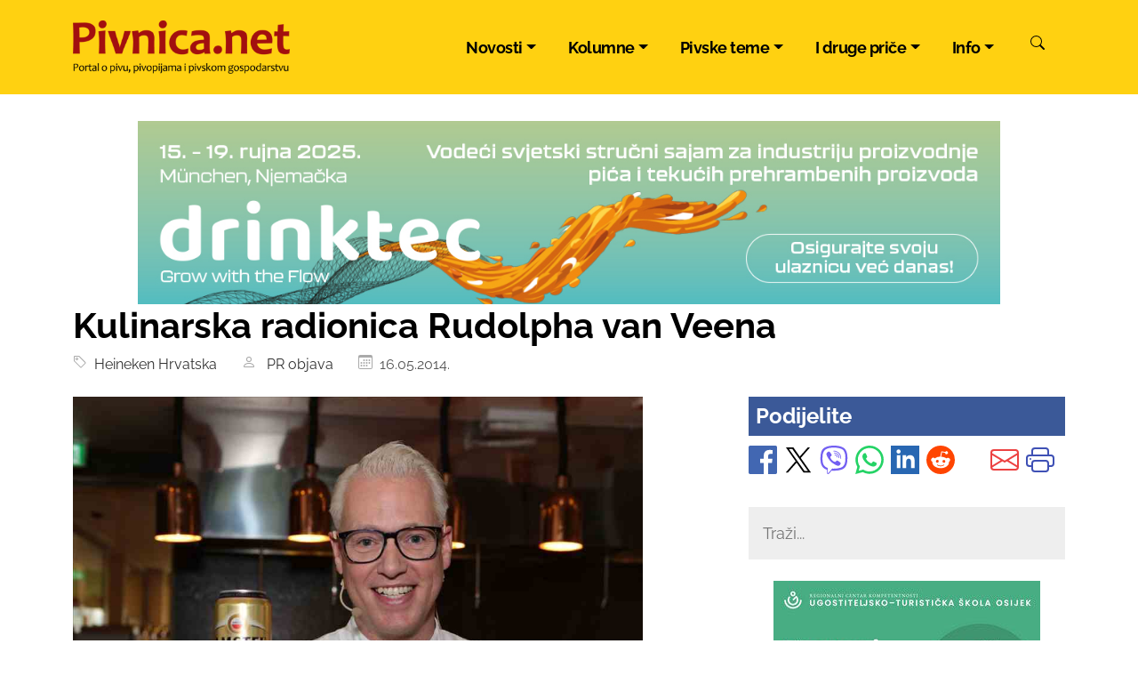

--- FILE ---
content_type: text/html; Charset=UTF-8
request_url: https://pivnica.net/kulinarska-radionica-rudolpha-van-veena/2998/
body_size: 13883
content:
<!DOCTYPE html>
<html lang="hr">
<head>
	<meta charset="UTF-8">
	<meta name="viewport" content="width=device-width, initial-scale=1">
	<link rel="dns-prefetch" href="https://cdnjs.cloudflare.com">
	<link rel="dns-prefetch" href="https://cdn.jsdelivr.net">
	<link rel="preconnect" href="https://fonts.gstatic.com" crossorigin>
	<link rel="preconnect" href="https://googleads.g.doubleclick.net">
	<link rel="preconnect" href="https://pagead2.googlesyndication.com">
	<link rel="preconnect" href="https://www.googletagmanager.com">
	
	<link rel="preload" as="image" href="https://pivnica.net/ieNews/media/10830-n_2998.jpg" fetchpriority="high">
	<script type="application/ld+json">
	{
		"@context": "http://schema.org",
		"@type": "NewsArticle",
		"headline": "Kulinarska radionica Rudolpha van Veena",
		"mainEntityOfPage": {
			"@type": "WebPage",
			"@id": "https://pivnica.net/kulinarska-radionica-rudolpha-van-veena/2998/"
		},
		"datePublished": "2014-05-16T16:52:30Z",
		"dateModified": "2014-05-16T16:52:30Z",
		"image": [
			"https://pivnica.net/ieNews/media/10830-n_2998.jpg"
		],
		"author": "PR objava",
		"publisher": {
			"@type": "Organization",
			"name": "Pivnica.net",
			"logo": {
				"@type": "ImageObject",
				"url": "https://pivnica.net/design/placeholder.jpg"
			}
		}
	}
	</script>
    <script type="application/ld+json">
    {
      "@context": "https://schema.org",
      "@type": "BreadcrumbList",
      "itemListElement": [{
        "@type": "ListItem",
        "position": 1,
        "name": "Pivnica.net",
        "item": "https://pivnica.net"
      },{
        "@type": "ListItem",
        "position": 2,
        "name": "Heineken Hrvatska",
        "item": "https://pivnica.net/kategorija/heineken-hrvatska/37/"
      },{
        "@type": "ListItem",
        "position": 3,
        "name": "Kulinarska radionica Rudolpha van Veena"
      }]
    }
    </script>
			
	<meta name="keywords" content="pivo, pivnica, karlovačko, ožujsko, žuja, pan, lager, heineken, carlsberg, craft, beer, pivopije">
	<meta name="description" content="Zvijezda 24Kitchen TV-a i popularni chef Rudloph van Veen održao je kulinarsku radionicu u hotelu Double Tree by Hilton na kojoj je, među ostalim, pripremio piletinu s pivom Amstel Premium Pilsener.">
	<meta name="verify-v1" content="i2Vjb9CpNvGDDE/ED0Q8TNv/r0kd/XzpPakNXnr4zwM=">
	<meta name="robots" content="max-image-preview:large">
	<meta property="og:image" content="https://pivnica.net/ieNews/media/10830-n_2998.jpg">
	<meta property="og:type" content="website">
	<meta property="og:site_name" content="Kulinarska radionica Rudolpha van Veena - Pivnica.net">
	<meta property="og:title" content="Kulinarska radionica Rudolpha van Veena - Pivnica.net">
	<meta property="og:description" content="Zvijezda 24Kitchen TV-a i popularni chef Rudloph van Veen odr&#382;ao je kulinarsku radionicu u hotelu Double Tree by Hilton na kojoj je, me&#273;u ostalim, pripremio piletinu s pivom Amstel Premium Pilsener.">
	<meta property="og:url" content="https://pivnica.net/kulinarska-radionica-rudolpha-van-veena/2998/">
	<meta property="fb:app_id" content="334726300216339">
	<meta property="fb:pages" content="379660195525">
	<title>Kulinarska radionica Rudolpha van Veena - Pivnica.net</title>
	<link rel="shortcut icon" href="/favicon.ico">
	<link rel="icon" type="image/png" sizes="192x192"  href="/design/android-icon-192x192.png">
	<link rel="icon" type="image/png" sizes="32x32" href="/design/favicon-32x32.png">
	<link rel="icon" type="image/png" sizes="96x96" href="/design/favicon-96x96.png">
	<link rel="icon" type="image/png" sizes="16x16" href="/design/favicon-16x16.png">
	<link rel="image_src" href="https://pivnica.net/ieNews/media/10830-n_2998.jpg">
	
	<link title="Pivnica.net" href="//pivnica.net/rss/" type="application/rss+xml" rel="alternate">
	
	<link href="/design/bootstrap.5.3.3.purified.css" rel="stylesheet">
	
	<link rel="stylesheet" type="text/css" href="/design/design.2024.css">


<script async src="https://pagead2.googlesyndication.com/pagead/js/adsbygoogle.js?client=ca-pub-4286562207086912" crossorigin="anonymous"></script>	<!-- A -->
<style>
/* latin-ext */
@font-face {
  font-family: 'Raleway';
  font-style: italic;
  font-weight: 400;
  font-display: swap;
  src: url(https://fonts.gstatic.com/s/raleway/v34/1Ptsg8zYS_SKggPNyCg4Q4FqPfE.woff2) format('woff2');
  unicode-range: U+0100-02BA, U+02BD-02C5, U+02C7-02CC, U+02CE-02D7, U+02DD-02FF, U+0304, U+0308, U+0329, U+1D00-1DBF, U+1E00-1E9F, U+1EF2-1EFF, U+2020, U+20A0-20AB, U+20AD-20C0, U+2113, U+2C60-2C7F, U+A720-A7FF;
}
/* latin */
@font-face {
  font-family: 'Raleway';
  font-style: italic;
  font-weight: 400;
  font-display: swap;
  src: url(https://fonts.gstatic.com/s/raleway/v34/1Ptsg8zYS_SKggPNyCg4TYFq.woff2) format('woff2');
  unicode-range: U+0000-00FF, U+0131, U+0152-0153, U+02BB-02BC, U+02C6, U+02DA, U+02DC, U+0304, U+0308, U+0329, U+2000-206F, U+20AC, U+2122, U+2191, U+2193, U+2212, U+2215, U+FEFF, U+FFFD;
}
/* latin-ext */
@font-face {
  font-family: 'Raleway';
  font-style: italic;
  font-weight: 700;
  font-display: swap;
  src: url(https://fonts.gstatic.com/s/raleway/v34/1Ptsg8zYS_SKggPNyCg4Q4FqPfE.woff2) format('woff2');
  unicode-range: U+0100-02BA, U+02BD-02C5, U+02C7-02CC, U+02CE-02D7, U+02DD-02FF, U+0304, U+0308, U+0329, U+1D00-1DBF, U+1E00-1E9F, U+1EF2-1EFF, U+2020, U+20A0-20AB, U+20AD-20C0, U+2113, U+2C60-2C7F, U+A720-A7FF;
}
/* latin */
@font-face {
  font-family: 'Raleway';
  font-style: italic;
  font-weight: 700;
  font-display: swap;
  src: url(https://fonts.gstatic.com/s/raleway/v34/1Ptsg8zYS_SKggPNyCg4TYFq.woff2) format('woff2');
  unicode-range: U+0000-00FF, U+0131, U+0152-0153, U+02BB-02BC, U+02C6, U+02DA, U+02DC, U+0304, U+0308, U+0329, U+2000-206F, U+20AC, U+2122, U+2191, U+2193, U+2212, U+2215, U+FEFF, U+FFFD;
}
/* latin-ext */
@font-face {
  font-family: 'Raleway';
  font-style: normal;
  font-weight: 400;
  font-display: swap;
  src: url(https://fonts.gstatic.com/s/raleway/v34/1Ptug8zYS_SKggPNyCMIT5lu.woff2) format('woff2');
  unicode-range: U+0100-02BA, U+02BD-02C5, U+02C7-02CC, U+02CE-02D7, U+02DD-02FF, U+0304, U+0308, U+0329, U+1D00-1DBF, U+1E00-1E9F, U+1EF2-1EFF, U+2020, U+20A0-20AB, U+20AD-20C0, U+2113, U+2C60-2C7F, U+A720-A7FF;
}
/* latin */
@font-face {
  font-family: 'Raleway';
  font-style: normal;
  font-weight: 400;
  font-display: swap;
  src: url(https://fonts.gstatic.com/s/raleway/v34/1Ptug8zYS_SKggPNyC0ITw.woff2) format('woff2');
  unicode-range: U+0000-00FF, U+0131, U+0152-0153, U+02BB-02BC, U+02C6, U+02DA, U+02DC, U+0304, U+0308, U+0329, U+2000-206F, U+20AC, U+2122, U+2191, U+2193, U+2212, U+2215, U+FEFF, U+FFFD;
}

/* latin-ext */
@font-face {
  font-family: 'Raleway';
  font-style: normal;
  font-weight: 700;
  font-display: swap;
  src: url(https://fonts.gstatic.com/s/raleway/v34/1Ptug8zYS_SKggPNyCMIT5lu.woff2) format('woff2');
  unicode-range: U+0100-02BA, U+02BD-02C5, U+02C7-02CC, U+02CE-02D7, U+02DD-02FF, U+0304, U+0308, U+0329, U+1D00-1DBF, U+1E00-1E9F, U+1EF2-1EFF, U+2020, U+20A0-20AB, U+20AD-20C0, U+2113, U+2C60-2C7F, U+A720-A7FF;
}
/* latin */
@font-face {
  font-family: 'Raleway';
  font-style: normal;
  font-weight: 700;
  font-display: swap;
  src: url(https://fonts.gstatic.com/s/raleway/v34/1Ptug8zYS_SKggPNyC0ITw.woff2) format('woff2');
  unicode-range: U+0000-00FF, U+0131, U+0152-0153, U+02BB-02BC, U+02C6, U+02DA, U+02DC, U+0304, U+0308, U+0329, U+2000-206F, U+20AC, U+2122, U+2191, U+2193, U+2212, U+2215, U+FEFF, U+FFFD;
}


	.IN_ArticleShare{font-size:2em;}
	.IN_ArticleShare .facebook{fill:#4267B2}
	.IN_ArticleShare .x-twitter{fill:#000}
	.IN_ArticleShare .viber{fill:#7360f2}
	.IN_ArticleShare .whatsapp{fill:#25D366}
	.IN_ArticleShare .linkedin{fill:#2867B2}
	.IN_ArticleShare .printer{fill:#3F51B5}
	.IN_ArticleShare .envelope{fill:#3F51B5}


	.show-sm{display:block}
	.show-md{display:none}
	@media (min-width: 767px) {
		.show-sm{display:none!important}
		.show-md{display:block!important}
	}




</style>

	<!-- Google tag (gtag.js) -->
<script async src="https://www.googletagmanager.com/gtag/js?id=G-5MKRE628Q6"></script>
<script>
  window.dataLayer = window.dataLayer || [];
  function gtag(){dataLayer.push(arguments);}
  gtag('js', new Date());

  gtag('config', 'G-5MKRE628Q6');
</script>

</head>

<body>


<nav class="navbar navbar-expand-lg " style="background-color:#ffd111;">
	<div class="container-xl">


		<a class="navbar-brand" href="/"><img src="/design/logo-pivnica.webp" style="height:60px;width:244px" alt="Pivnica.net"></a>
		<button onclick="burgerClick()" id="burger" class="navbar-toggler" type="button" data-bs-toggle="collapse" data-bs-target="#navbarCollapse" aria-controls="navbarCollapse" aria-expanded="false" aria-label="Toggle navigation">
			<span></span><span></span><span></span><span></span><span></span><span></span>
		</button>

		<div class="collapse navbar-collapse" id="navbarCollapse">
			<ul class="navbar-nav ms-auto">
				<li class="nav-item dropdown">
					<a class="nav-link dropdown-toggle" href="#" id="dropdown00" data-bs-toggle="dropdown" aria-expanded="false">Novosti</a>
					<ul class="dropdown-menu" aria-labelledby="dropdown00">		
						<li><a class="dropdown-item" href="/kategorija/hrvatska/16/">Hrvatska</a></li>
						<li><a class="dropdown-item" href="/hr/grupa.asp?ID=1">Regija</a></li>
						<li><a class="dropdown-item" href="/hr/grupa.asp?ID=2">Europa</a></li>
						<li><a class="dropdown-item" href="/hr/grupa.asp?ID=3">Svijet</a></li>
						<li><hr class="dropdown-divider"></li>
						<li><a class="dropdown-item" href="/hr/tema.asp?ID=1"><b>Sve novosti</b></a></li>
					</ul>
				</li>
				<li class="nav-item dropdown">
					<a class="nav-link dropdown-toggle" href="#" id="dropdown01" data-bs-toggle="dropdown" aria-expanded="false">Kolumne</a>
					<ul class="dropdown-menu" aria-labelledby="dropdown01">		

						<li><a class="dropdown-item" href="/kategorija/zapisi-pivopije-opce-prakse/71/">Zapisi pivopije opće prakse</a></li>
						<li><a class="dropdown-item" href="/kategorija/sadrzaj-ekstrakta-u-osnovnoj-sladovini/13/">Sadržaj ekstrakta u osnovnoj sladovini</a></li>
						<li><a class="dropdown-item" href="/kategorija/pivomanija/35/">Pivomanija</a></li>
						<li><a class="dropdown-item" href="/kategorija/idemo-na-pivo-s-mladenom-klemencicem/34/">Idemo na pivo<!--  s M. Klemenčićem--></a></li>
						<li><a class="dropdown-item" href="/kategorija/velika-ceska-pivska-knjiga/26/">Velika češka pivska knjiga</a></li>
						<li><a class="dropdown-item" href="/kategorija/pjena-i-njezina-braca/25/">Pjena i njezina braća<!--  - D. Matošec--></a></li>
						<li><a class="dropdown-item" href="/kategorija/pjenusave-vedute/2/">Pjenušave vedute<!-- - M. Pejić--></a></li>
						<li><hr class="dropdown-divider"></li>
						<li><a class="dropdown-item" href="/hr/tema.asp?ID=3"><b>Sve kolumne</b></a></li>
					</ul>
				</li>
				<li class="nav-item dropdown">
					<a class="nav-link dropdown-toggle" href="#" id="dropdown02" data-bs-toggle="dropdown" aria-expanded="false">Pivske teme</a>
					<ul class="dropdown-menu" aria-labelledby="dropdown02">		
						<li><a class="dropdown-item" href="/kategorija/reportaze/5/">Reportaže</a></li>
						<li><a class="dropdown-item" href="/kategorija/povijest-piva/10/">Povijest piva</a></li>
						<li><a class="dropdown-item" href="/kategorija/oktoberfest/11/">Oktoberfest</a></li>
						<li><a class="dropdown-item" href="/kategorija/interview/9/">Interview</a></li>
						<li><hr class="dropdown-divider"></li>
						<li><a class="dropdown-item" href="/hr/tema.asp?ID=4"><b>Sve pivske teme</b></a></li>
					</ul>
				</li>
				<li class="nav-item dropdown">
					<a class="nav-link dropdown-toggle" href="#" id="dropdown03" data-bs-toggle="dropdown" aria-expanded="false">I druge priče</a>
					<ul class="dropdown-menu" aria-labelledby="dropdown03">		
						<li><a class="dropdown-item" href="/kategorija/nacrtaj-mi-krigl/6/">Nacrtaj mi krigl</a></li>
						<li><a class="dropdown-item" href="/kategorija/pivo-u-stihu-i-prozi/29/">Pivo u stihu i prozi</a></li>
						<li><a class="dropdown-item" href="/kategorija/gastro/20/">Gastro</a></li>
						<li><a class="dropdown-item" href="/kategorija/pivske-raznolije/23/">Pivske raznolije</a></li>
						<li><a class="dropdown-item" href="/kategorija/moje-pivsko-iskustvo/8/">Moje pivsko iskustvo</a></li>
						<li><hr class="dropdown-divider"></li>
						<li><a class="dropdown-item" href="/hr/tema.asp?ID=5"><b>I sve druge priče</b></a></li>
					</ul>
				</li>

				<li class="nav-item dropdown">
					<a class="nav-link dropdown-toggle" href="#" id="dropdown04" data-bs-toggle="dropdown" aria-expanded="false">Info</a>
					<ul class="dropdown-menu" aria-labelledby="dropdown04">		
						<li><a class="dropdown-item" href="#">O nama</a></li>
						
						<!--<li><a class="dropdown-item" href="/ieNews/">Arhiv</a></li>-->
						<li><a class="dropdown-item" href="/impressum/2070/">Impressum</a></li>
						<li><a class="dropdown-item" href="/pravila-privatnosti/">Pravila privatnosti</a></li>
						<li><a class="dropdown-item" href="/marketing/2071/">Marketing</a></li>
						<li><a class="dropdown-item" href="/kontakt/">Kontakt</a></li>
						<li><a class="dropdown-item" href="/linkovi/1254/">Linkovi</a></li>
						<li><a class="dropdown-item" href="/info/najcitaniji.asp">Najčitanije</a></li>
						<!--<li><a class="dropdown-item" href="/info/najnoviji-komentari.asp">Najnoviji komentari</a></li>-->
					</ul>
				</li>
				<li class="nav-item">
					<button class="btn" type="submit" id="searchIcon" data-bs-toggle="modal" data-bs-target="#modalSearch" aria-label="Pretraži"><span class="ieIcon" data-icon="search" onclick=searchFocus()></span></button>
				</li>
			</ul>
		</div>
	</div>
</nav>


<div class="container-fluid noprint" style="text-align:center;padding:0;aspect-ratio: 1180/250;max-width:1180px;max-height:250px">
	<div id="ieBanner5" class="banner970">
		
	</div>
</div>



<div class="container-lg">
	<div class="row">
		<div class="col-md-12">
			
			<h1>Kulinarska radionica Rudolpha van Veena</h1>
			<div class="IN_ArticleGray mb-4">
				<span class="ieIcon" data-icon="tag"></span><a href="/kategorija/heineken-hrvatska/37/">&nbsp; Heineken Hrvatska</a> &nbsp;  &nbsp;  &nbsp; 
				
				<span class="ieIcon" data-icon="user"></span> <a href="/hr/author/?trazi=PR%20objava">&nbsp; PR objava</a> &nbsp;  &nbsp;  &nbsp; 
				
				<span class="ieIcon" data-icon="calendar"></span>&nbsp; 16.05.2014.
			</div>
		</div>
	</div>
	<div class="row">
		<div class="col-lg-7">
			<div class="IN_ArticleText">			
				
					<a data-bs-toggle="modal" href="/ieNews/media/10830-n_2998.jpg" data-bs-target="#lightBoxModal" data-title="Kulinarska radionica Rudolpha van Veena">
						
				<picture>
					<source srcset="/ieNews/media/xs/10830-n_2998.jpg" media="(max-width: 596px)">
					<source srcset="/ieNews/media/lg/10830-n_2998.jpg">
					<img src="/ieNews/media/xs/10830-n_2998.jpg" class="IN_ArticleCoverPicture" alt="Kulinarska radionica Rudolpha van Veena" width="1920" height="1080" style="height:auto">
				</picture>	
					</a><br>
					<p><!-- [if gte mso 9]><xml> Normal   0            21         false   false   false      CS   X-NONE   X-NONE                                                     MicrosoftInternetExplorer4 </xml><![endif]--></p><br><script async src="//pagead2.googlesyndication.com/pagead/js/adsbygoogle.js"></script><ins class="adsbygoogle" style="display:block; text-align:center;" data-ad-layout="in-article" data-ad-format="fluid" data-ad-client="ca-pub-4286562207086912" data-ad-slot="6629485861"></ins><script>(adsbygoogle = window.adsbygoogle || []).push({});</script><br><p><strong>Zvijezda 24Kitchen TV-a i popularni chef Rudloph van Veen održao je kulinarsku radionicu u hotelu Double Tree by Hilton na kojoj je, među ostalim, pripremio piletinu s pivom Amstel Premium Pilsener.</strong></p><p>Amstel Premium Pilsener vrhunski je nizozemski lager uravnoteženog i punog okusa, a Rudolf, inače Nizozemac, na zanimljiv i atraktivan način pokazao je kako pripremiti piletinu s pivom koje potječe iz njegove rodne zemlje. Također je savjetovao da uz ovo jelo najbolje odgovara upravo pivo s kojim je kuhao - Amstel Premium Pilsener.</p><p>Amstel Premium Pilsener u portfelju Karlovačke pivovare je od početka ove godine. Riječ je o vrhunskom lageru iza kojeg stoji vi&scaron;e od 140 godina tradicije. Dok je za neke lagere minimalno vrijeme vrenja i odležavanja 11 dana, za Amstel Premium Pilsener taj proces traje minimalno 16 dana. Također, koristi se posebna vrsta kvasca zbog kojeg pivo sporije fermentira. Takvim načinom proizvodnje dobiva se profil Amstel Premium Pilsenera kojeg karakterizira svjež, uravnotežen i jasan okus, bez voćnih primjesa i izražene arome hmelja.</p><p>Svjetski poznatom chefu pridružila se i voditeljica Barbara Kolar, ujedno i velika ljubiteljica Rudolpha van Veena.</p><p><span style="color: #0000ff;">O KARLOVAČKOJ PIVOVARI</span></p><p>&nbsp;</p><p><span style="color: #0000ff;">Tradicija proizvodnje piva u Karlovačkoj pivovari seže u davnu 1854. godinu. Karlovačka pivovara drži čvrsto drugo mjesto na hrvatskom trži&scaron;tu piva. Svoje proizvode izvozi u Australiju, Austriju, Bosnu i Hercegovinu, Kanadu, Mađarsku, Njemačku, Sjedinjene Američke Države, Sloveniju, &Scaron;vedsku i &Scaron;vicarsku. Kao članica HEINEKEN kompanije, najinternacionalnijeg proizvođača piva na svijetu, Karlovačka pivovara ima pristup različitim proizvodnim i korporativnim alatima u cilju stvaranja zadovoljnijih potro&scaron;ača. U svom asortimanu Karlovačka pivovara ima sljedeće marke: Karlovačko svijetlo, Heineken, Amstel Premium Pilsener, Karlovačko 0,0% Maxx, Karlovačko crno, Karlovačko Radler limun, Sokol, Desperados, Edelweiss Snowfresh, Kaiser te odnedavno Karlovačko Laganini Radler. Za vi&scaron;e informacija posjetite: www.karlovacka.com</span></p>








			</div>
			<div class="row">
				
				<div class="col-6 col-sm-4 col-xxl-3">
					<a data-bs-toggle="modal" href="/ieNews/media/10831-n_2998_1.jpg" data-bs-target="#lightBoxModal" data-title="Kulinarska radionica Rudolpha van Veena">
						<img src="/design/spacer.png" data-index="0" data-filename="10831-n_2998_1.jpg" data-title="Kulinarska radionica Rudolpha van Veena" data-src="/ieNews/thumbSquare.aspx?src=/ieNews/media/10831-n_2998_1.jpg&amp;size=225" width="225" height="225" alt="" class="img-thumbnail lazyload lightBoxModalImage" loading="lazy"></a>
				</div>
				
				<div class="col-6 col-sm-4 col-xxl-3">
					<a data-bs-toggle="modal" href="/ieNews/media/10832-n_2998_2.jpg" data-bs-target="#lightBoxModal" data-title="Kulinarska radionica Rudolpha van Veena">
						<img src="/design/spacer.png" data-index="1" data-filename="10832-n_2998_2.jpg" data-title="Kulinarska radionica Rudolpha van Veena" data-src="/ieNews/thumbSquare.aspx?src=/ieNews/media/10832-n_2998_2.jpg&amp;size=225" width="225" height="225" alt="" class="img-thumbnail lazyload lightBoxModalImage" loading="lazy"></a>
				</div>
				
				<div class="col-6 col-sm-4 col-xxl-3">
					<a data-bs-toggle="modal" href="/ieNews/media/10833-n_2998_3.jpg" data-bs-target="#lightBoxModal" data-title="Kulinarska radionica Rudolpha van Veena">
						<img src="/design/spacer.png" data-index="2" data-filename="10833-n_2998_3.jpg" data-title="Kulinarska radionica Rudolpha van Veena" data-src="/ieNews/thumbSquare.aspx?src=/ieNews/media/10833-n_2998_3.jpg&amp;size=225" width="225" height="225" alt="" class="img-thumbnail lazyload lightBoxModalImage" loading="lazy"></a>
				</div>
				
			</div>
			<div>
				<div class="my-4"><h2>Tagovi</h2><a href="/tag/pivo" class="btn btn-default tag">Pivo</a> &nbsp; <a href="/tag/kapi" class="btn btn-default tag">Kapi</a> &nbsp; <a href="/tag/karlova%C4%8Dka%2Dpivovara" class="btn btn-default tag">Karlovačka pivovara</a> &nbsp; <a href="/tag/heineken" class="btn btn-default tag">Heineken</a> &nbsp; <a href="/tag/amstel" class="btn btn-default tag">Amstel</a> &nbsp; </div>
			</div>
			

		</div>
		
		<div class="offset-lg-1 col-lg-4 noprint">
			<div><h4 class="plavo">Podijelite</h4>
	<div class="IN_ArticleShare">
		<a href="https://www.facebook.com/sharer/sharer.php?u=https%3A%2F%2Fpivnica%2Enet%2Fkulinarska%2Dradionica%2Drudolpha%2Dvan%2Dveena%2F2998%2F" title="Facebook"><span class="ieIcon facebook" data-icon="facebook"></span></a>
		<a href="https://x.com/home?status=https%3A%2F%2Fpivnica%2Enet%2Fkulinarska%2Dradionica%2Drudolpha%2Dvan%2Dveena%2F2998%2F" title="X (Twitter)"><span class="ieIcon x-twitter" data-icon="x-twitter"></span></a>
		<a href="viber://forward?text=https%3A%2F%2Fpivnica%2Enet%2Fkulinarska%2Dradionica%2Drudolpha%2Dvan%2Dveena%2F2998%2F" title="Viber"><span class="ieIcon viber" data-icon="viber"></span></a>
		<a href="whatsapp://send?text=https%3A%2F%2Fpivnica%2Enet%2Fkulinarska%2Dradionica%2Drudolpha%2Dvan%2Dveena%2F2998%2F" title="Whatsapp"><span class="ieIcon whatsapp" data-icon="whatsapp"></span></a>
		<a href="https://www.linkedin.com/shareArticle?mini=true&amp;url=https%3A%2F%2Fpivnica%2Enet%2Fkulinarska%2Dradionica%2Drudolpha%2Dvan%2Dveena%2F2998%2F&amp;title=Kulinarska+radionica+Rudolpha+van+Veena" title="LinkedIn"><span class="ieIcon linkedin" data-icon="linkedin"></span></a>
		<a href="https://www.reddit.com/submit?url=https%3A%2F%2Fpivnica%2Enet%2Fkulinarska%2Dradionica%2Drudolpha%2Dvan%2Dveena%2F2998%2F&amp;title=Kulinarska+radionica+Rudolpha+van+Veena" title="Reddit"><span class="ieIcon reddit" data-icon="reddit"></span></a>
		&nbsp; &nbsp; 
		<a title="Pošalji prijatelju" href="/ieNews/mail.asp?ID=2998" rel="nofollow"><span class="ieIcon envelope" data-icon="envelope"></span></a>
		<a title="Ispiši" href="javascript:window.print();" rel="nofollow"><span class="ieIcon" data-icon="printer"></span></a>
	</div>
</div>
			<br>
			


	<form action="/hr/search/" data-action="/ieNews/trazilica.asp" class="sivo">
	
		<input name="trazi" type="text" placeholder="Traži..."  
			style="width:100%;border:0;padding:8px;font-size:18px;font-weight:300;background-image:none;background-color:#eee;">
		<input value="Pretraga" type="submit" style="display:none;">
	</form>



	<div class="text-center my-4">
		<a href="https://bit.ly/pivskisommelier"><img src="/banneri/300x200/UTSO_pivski_sommelier_pl_300x250-01.jpg" width="300" height="250" alt="Postani pivski sommelier" style="max-width:100%" loading="lazy"></a>
	</div>





	<h4 class="crveno"><small style="float:right;font-size:65%;margin-top:5px;"><a href="/izreke/" style="color:#fff;"> Arhiv</a></small>Izreke o pivu </h4>
	<div class="box">
		<div id="ieIzreka" style="color:#555;margin:5px 0px;">
			


		</div>
		
	</div>

<br><br>

	<h4 class="zuto"><small style="float:right;font-size:65%;margin-top:5px;"><a href="/iePhoto/kategorija.asp?ID=5" style="color:#a20f0f;"> Arhiv</a></small>Nacrtaj mi krigl</h4>
	<div id="krigl" style="border:0;width:100%;"></div>
	<div style="clear:both"></div>
	<br>

	<h4 class="crveno">Knjiga Pivovara Daruvar </h4>
	<div class="text-center">
		<a href="https://vacom.hr/proizvod/knjiga-pivovara-daruvar-prica-koja-tece-180-godina/"><img width="220" height="250" src="/design/Knjiga-Pivovara-Daruvar-220x250.jpg" alt="Knjiga Pivovara Daruvar" class="img-fluid" style="max-width:60%" loading="lazy"></a>
	</div>



	<!--<div id="ieBanner4" class="banner300" style="text-align:center;"></div>-->

						
								<br>
								
								<br>
						
			<div class="sticky-top">
				<h2 class="mt-4">Heineken Hrvatska</h2>
					
		<a href="/uz-jubilej-i-prigodne-etikete/15595/" class="iePopisClanaka text-body">
			<div class="row lazyload gx-2" data-expand="-110">
				<div class="col-3 col-sm-2 col-lg-4 col-xl-4 pr-0">
					<img src="/design/spacer.png" data-src="/ieNews/thumb-16-9.aspx?src=/ieNews/media/21052-Karlovac%20170.jpg&amp;size=160" width="160" height="90" class="img-fluid lazyload mb-3" alt="Uz jubilej i prigodne etikete" loading="lazy">
				</div>
				<div class="col">
					<h6 class="mb-0 nadnaslov"><small>KARLOVA&#268;KA PIVOVARA PUNI 170 GODINA</small></h6>
					<h5><small>Uz jubilej i prigodne etikete</small></h5>
				</div>
			</div>
		</a>
			
		<a href="/nova-predsjednica-uprave/15546/" class="iePopisClanaka text-body">
			<div class="row lazyload gx-2" data-expand="-110">
				<div class="col-3 col-sm-2 col-lg-4 col-xl-4 pr-0">
					<img src="/design/spacer.png" data-src="/ieNews/thumb-16-9.aspx?src=/ieNews/media/5266-n_15546.jpg&amp;size=160" width="160" height="90" class="img-fluid lazyload mb-3" alt="Nova predsjednica uprave" loading="lazy">
				</div>
				<div class="col">
					<h6 class="mb-0 nadnaslov"><small>PROMJENA NA &#268;ELU KOMPANIJE</small></h6>
					<h5><small>Nova predsjednica uprave</small></h5>
				</div>
			</div>
		</a>
			
		<a href="/izvjestaj-o-odrzivosti/15463/" class="iePopisClanaka text-body">
			<div class="row lazyload gx-2" data-expand="-110">
				<div class="col-3 col-sm-2 col-lg-4 col-xl-4 pr-0">
					<img src="/design/spacer.png" data-src="/ieNews/thumb-16-9.aspx?src=/ieNews/media/4960-n_15463.jpg&amp;size=160" width="160" height="90" class="img-fluid lazyload mb-3" alt="Izvje&#353;taj o odr&#382;ivosti" loading="lazy">
				</div>
				<div class="col">
					<h6 class="mb-0 nadnaslov"><small>HEINEKEN HRVATSKA</small></h6>
					<h5><small>Izvje&#353;taj o odr&#382;ivosti</small></h5>
				</div>
			</div>
		</a>
			
		<a href="/nagradena-ljudmila-bratko-gaspic/12030/" class="iePopisClanaka text-body">
			<div class="row lazyload gx-2" data-expand="-110">
				<div class="col-3 col-sm-2 col-lg-4 col-xl-4 pr-0">
					<img src="/design/spacer.png" data-src="/ieNews/thumb-16-9.aspx?src=/ieNews/media/1929-n_12030.jpg&amp;size=160" width="160" height="90" class="img-fluid lazyload mb-3" alt="Nagra&#273;ena Ljudmila Bratko Ga&#353;pi&#263; " loading="lazy">
				</div>
				<div class="col">
					
					<h5><small>Nagra&#273;ena Ljudmila Bratko Ga&#353;pi&#263; </small></h5>
				</div>
			</div>
		</a>
			
		<a href="/novi-clanovi-menadzment-tima-heinekena-hrvatska/12018/" class="iePopisClanaka text-body">
			<div class="row lazyload gx-2" data-expand="-110">
				<div class="col-3 col-sm-2 col-lg-4 col-xl-4 pr-0">
					<img src="/design/spacer.png" data-src="/ieNews/thumb-16-9.aspx?src=/ieNews/media/1879-n_12018.jpg&amp;size=160" width="160" height="90" class="img-fluid lazyload mb-3" alt="Novi &#269;lanovi menad&#382;ment tima Heinekena Hrvatska " loading="lazy">
				</div>
				<div class="col">
					
					<h5><small>Novi &#269;lanovi menad&#382;ment tima Heinekena Hrvatska </small></h5>
				</div>
			</div>
		</a>
		
			</div>

		</div>
	</div>
</div>



<div class="container noprint" style="background-color:#fff;content-visibility:auto">
	<br>
	

<div id="midasWidget__10195"></div>
<script>
	function loadJS(FILE_URL, async = true) {
		let scriptEle = document.createElement("script");
		scriptEle.setAttribute("src", FILE_URL);
		scriptEle.setAttribute("type", "text/javascript");
		scriptEle.setAttribute("async", async);
		document.body.appendChild(scriptEle);

		// success event 
		scriptEle.addEventListener("load", () => {
				console.log("File loaded");
				//const midasImages = document.querySelectorAll(".midas-wgt-article-image img");
				//midasImages.forEach(img => {
				//	console.log("m");
				//	img.loading="lazy";
				//});
			});
	}

	document.addEventListener("DOMContentLoaded", () => {
		loadJS("https://cdn2.midas-network.com/Scripts/midasWidget-18-1445-10195.js", true);
	});
</script>

	<br>
	
	<h2>Najnovije iz kategorije Heineken Hrvatska</h2>
	<div class="row">
			
		<div class="col-lg-3 col-md-3 col-xs-6">
			<a href="/uz-jubilej-i-prigodne-etikete/15595/" style="color:#000;">
				<div class="lazyload lazywrapper" data-expand="-110">
				<div>
					<img src="/design/spacer.png" data-src="/ieNews/thumb-16-9.aspx?src=/ieNews/media/21052-Karlovac%20170.jpg&amp;size=516" width="516" height="290" class="img-fluid lazyload" alt="Uz jubilej i prigodne etikete" loading="lazy">
				</div>
				</div>
				<h4 >Uz jubilej i prigodne etikete</h4>
			</a>
		</div>
			
		<div class="col-lg-3 col-md-3 col-xs-6">
			<a href="/nova-predsjednica-uprave/15546/" style="color:#000;">
				<div class="lazyload lazywrapper" data-expand="-110">
				<div>
					<img src="/design/spacer.png" data-src="/ieNews/thumb-16-9.aspx?src=/ieNews/media/5266-n_15546.jpg&amp;size=516" width="516" height="290" class="img-fluid lazyload" alt="Nova predsjednica uprave" loading="lazy">
				</div>
				</div>
				<h4 >Nova predsjednica uprave</h4>
			</a>
		</div>
			
		<div class="col-lg-3 col-md-3 col-xs-6">
			<a href="/izvjestaj-o-odrzivosti/15463/" style="color:#000;">
				<div class="lazyload lazywrapper" data-expand="-110">
				<div>
					<img src="/design/spacer.png" data-src="/ieNews/thumb-16-9.aspx?src=/ieNews/media/4960-n_15463.jpg&amp;size=516" width="516" height="290" class="img-fluid lazyload" alt="Izvje&#353;taj o odr&#382;ivosti" loading="lazy">
				</div>
				</div>
				<h4 >Izvještaj o održivosti</h4>
			</a>
		</div>
			
		<div class="col-lg-3 col-md-3 col-xs-6">
			<a href="/nagradena-ljudmila-bratko-gaspic/12030/" style="color:#000;">
				<div class="lazyload lazywrapper" data-expand="-110">
				<div>
					<img src="/design/spacer.png" data-src="/ieNews/thumb-16-9.aspx?src=/ieNews/media/1929-n_12030.jpg&amp;size=516" width="516" height="290" class="img-fluid lazyload" alt="Nagra&#273;ena Ljudmila Bratko Ga&#353;pi&#263; " loading="lazy">
				</div>
				</div>
				<h4 >Nagrađena Ljudmila Bratko Gašpić </h4>
			</a>
		</div>
		
	</div>

	<br><br>
</div>



<div class="container noprint">
	
	<br>
</div>


<footer style="background-color:#000;color:#fff;padding:30px 0">
	<div class="container" style="text-align:center;">

		<a style="color:#fff;" href="/impressum/2070/">Impressum</a> &nbsp; &nbsp; &nbsp; &nbsp; 
		<a style="color:#fff;" href="/kontakt/">Kontakt</a> &nbsp; &nbsp; &nbsp; &nbsp; 
		<a style="color:#fff;white-space:nowrap;" href="/pravila-privatnosti/">Pravila privatnosti</a>
		<br><br>
		<b>&copy; 2007 - 2024 Pivnica.net</b><br>
		webdesign: <a href="https://www.ie-centar.hr/" title="Informatičko-edukacijski centar" style="color:#fff;"><b>ie</b>-centar</a> <a href="https://www.ie-centar.hr/" style="color:#fff;">Virovitica</a>
	</div><!--footer-->
</footer>




<div class="container-fluid" id="cookieLaw">
	<div class="container">
		Naše web stranice koriste kolačiće kako bi Vama omogućili najbolje korisničko iskustvo, za analizu prometa i korištenje društvenih mreža.
		Za vi&scaron;e informacija o kori&scaron;tenju kola&ccaron;i&cacute;a na ovim stranicama, <a href="/hr/cookies/">kliknite ovdje</a>.
		<br>
		<div class="row">
			<div class="col-md-6 text-center">
				<a href="/hr/cookies/settings/" class="btn btn-link" role="button">Postavke kolačića</a>
			</div>
			<div class="col-md-6 text-center">
				<span id="cookieButton" onclick="cookieButtonClick()" class="cookieOK btn btn-primary"><span class="ieIcon" data-icon="cookies"></span> Prihvaćam sve kolačiće</span>
			</div>
		</div>
	</div>
</div>

<div class="modal fade" id="lightBoxModal" tabindex="-1" aria-labelledby="lightBoxModalLabel" aria-hidden="true">
	<div class="modal-dialog modal-lg modal-dialog-centered">
		<div class="modal-content">
			<div class="modal-header">
				<!--<h5 class="modal-title" id="lightBoxModalLabel">New message</h5>-->
				<button type="button" class="close" data-bs-dismiss="modal" aria-label="Close"><span aria-hidden="true">&times;</span></button>
			</div>
			<div class="modal-body">
				<img class="modal-image img-fluid" src="/design/spacer.png" alt="Lightbox">
			</div>
			<div class="modal-footer">
				<h5 class="modal-title" id="lightBoxModalLabel">New message</h5>
				<!--<button type="button" class="btn btn-secondary" data-bs-dismiss="modal">X</button>-->
			</div>
		</div>
	</div>
</div>


<div class="modal fade" id="modalSearch" tabindex="-1" aria-labelledby="modalSearchLabel" aria-hidden="true">
  <div class="modal-dialog">
    <div class="modal-content">
      <div class="modal-header">
        <h5 class="modal-title" id="modalSearchLabel">Pretraživanje</h5>
        <button type="button" class="close" data-bs-dismiss="modal" aria-label="Close">
          <span aria-hidden="true">&times;</span>
        </button>
      </div>
      <div class="modal-body">
		<form style="padding:20% 10%" class="row" action="/hr/search/">
			<div class="col-12">
				<div class="input-group mb-3">
					<input type="text" class="form-control input-lg" name="trazi" id="searchfocus">
					<button class="btn btn-outline-secondary btn-lg" type="submit"><span class="ieIcon" data-icon="search"></span></button>
				</div>
			</div>
		</form>
      </div>
    </div>
  </div>
</div>


<!--
<div id="pushForm" class="pushForm-content" style="display: none; top: 0; left: 20%; position: absolute; max-width: 500px; padding: 22px; background-color: white; border-bottom-left-radius: 0.4em; border-bottom-right-radius: 0.4em; box-shadow:0px 0px 30px 0px rgba(0,0,0,0.75);z-index: 9999;"> 
	<div class="pushForm-body"> 
		<div class="pushForm-image"> <img src="https://pivnica.net/design/android-icon-192x192.png" alt="Pivnica.net" style="width:80px;height:80px;float:left"> </div>
		<div class="pushForm-text-container"> 
			<div class="pushForm-text-title"><b>Želite prvi saznati najnovije vijesti iz pivskog svijeta?</b></div>
			<div class="pushForm-text-body">Povremeno ćemo Vam poslati besplatnu notifikaciju o bitnim novostima i događanjima.</div>
		</div>
	</div>
	<div class="pushForm-footer"> 
		<button class="btn btn-default" onclick="document.getElementById('pushForm').style.display = 'none';document.cookie = 'pushForm=true;max-age=86400; path=/'">Ne, hvala</button> 
		<button class="btn btn-primary" onclick="subscribe();">Da, naravno 👍</button> 
	</div>
</div>
-->



<script>
    //ajaxBanner(2,"ieBanner2");
    //ajaxBanner(4,"ieBanner4");
    ajaxBanner(5,"ieBanner5");
	ajaxPhoto("krigl");
	ajaxIzreka("ieIzreka");

	function ajaxBanner(ID, divID) {
		var kontejner = document.getElementById(divID);
		var xhttp = new XMLHttpRequest();
		xhttp.onreadystatechange = function() {
			if (this.readyState == 4 && this.status == 200) {
				kontejner.innerHTML = this.responseText;
			}
		};
		xhttp.open("GET", "/banneri/ieBanner.aspx"+"?ID="+ID+"&divID="+divID+"&t=" + Math.random(), true);
		xhttp.setRequestHeader("Content-type", "application/x-www-form-urlencoded");
		xhttp.send();
	}

	function ajaxPhoto(divID) {
		var kontejner = document.getElementById(divID);
		var xhttp = new XMLHttpRequest();
		xhttp.onreadystatechange = function() {
			if (this.readyState == 4 && this.status == 200) {
				kontejner.innerHTML = this.responseText;
			}
		};
		xhttp.open("GET", "/iePhoto/krigl3.asp", true);
		xhttp.setRequestHeader("Content-type", "application/x-www-form-urlencoded");
		xhttp.send();
	}

	function ajaxIzreka(divID) {
		var kontejner = document.getElementById(divID);
		var xhttp = new XMLHttpRequest();
		xhttp.onreadystatechange = function() {
			if (this.readyState == 4 && this.status == 200) {
				kontejner.innerHTML = this.responseText;
			}
		};
		xhttp.open("GET", "/izreke/izreka.asp", true);
		xhttp.setRequestHeader("Content-type", "application/x-www-form-urlencoded");
		xhttp.send();
	}

</script>


<script src="https://cdn.jsdelivr.net/npm/@popperjs/core@2.11.8/dist/umd/popper.min.js" integrity="sha384-I7E8VVD/ismYTF4hNIPjVp/Zjvgyol6VFvRkX/vR+Vc4jQkC+hVqc2pM8ODewa9r" crossorigin="anonymous"></script>
<script src="https://cdn.jsdelivr.net/npm/bootstrap@5.3.3/dist/js/bootstrap.min.js" integrity="sha384-0pUGZvbkm6XF6gxjEnlmuGrJXVbNuzT9qBBavbLwCsOGabYfZo0T0to5eqruptLy" crossorigin="anonymous"></script>




<script src="/ieNews/ieScript.js"></script>
<script src="https://cdnjs.cloudflare.com/ajax/libs/lazysizes/4.0.0/lazysizes.min.js"></script>
<script>

	window.lazySizesConfig = {addClasses: true};

	//addCss("/design/print.css");

	function burgerClick() {
		var element = document.getElementById("burger");
		element.classList.toggle("open");
		element.parentElement.classList.toggle("open");
	}



</script>









</body>

</html>


--- FILE ---
content_type: text/html; charset=utf-8
request_url: https://pivnica.net/banneri/ieBanner.aspx?ID=5&divID=ieBanner5&t=0.9532395138455951
body_size: 283
content:
<a href="/banneri/banner.asp?link=207" target="_blank"><img src="https://pivnica.net/banneri/1180x250/drinktec-25_Banner_1180x250px_CTA_HR.jpg" border="0" width="1180" height="250" alt="Oglasi"></a>

--- FILE ---
content_type: text/html
request_url: https://pivnica.net/iePhoto/krigl3.asp
body_size: 413
content:

<body style="font-family:Arial,sans-serif">
    <!--krigl 22.1.2026. 18:43:40-->
    
			<a href="/iePhoto/photo.asp?ID=2025">
				<img style="float:right;margin-right:10px;" src="/iePhoto/thumb.aspx?src=upload/2025-Risso-Trillo%20-%20Chinacos%20s.20_B.jpg&amp;size=140" alt="Risso-Trillo - Chinacos s.20_B"></a>
			<br>
			<span style="font-size:16px;font-weight:300;">Risso-Trillo - Chinacos s.20_B</span><br>
			
	<!--krigl 22.1.2026. 18:43:40-->
</body>



--- FILE ---
content_type: text/html; charset=utf-8
request_url: https://www.google.com/recaptcha/api2/aframe
body_size: 265
content:
<!DOCTYPE HTML><html><head><meta http-equiv="content-type" content="text/html; charset=UTF-8"></head><body><script nonce="eaueqiY906QpZFMa1Pjc2A">/** Anti-fraud and anti-abuse applications only. See google.com/recaptcha */ try{var clients={'sodar':'https://pagead2.googlesyndication.com/pagead/sodar?'};window.addEventListener("message",function(a){try{if(a.source===window.parent){var b=JSON.parse(a.data);var c=clients[b['id']];if(c){var d=document.createElement('img');d.src=c+b['params']+'&rc='+(localStorage.getItem("rc::a")?sessionStorage.getItem("rc::b"):"");window.document.body.appendChild(d);sessionStorage.setItem("rc::e",parseInt(sessionStorage.getItem("rc::e")||0)+1);localStorage.setItem("rc::h",'1769103822918');}}}catch(b){}});window.parent.postMessage("_grecaptcha_ready", "*");}catch(b){}</script></body></html>